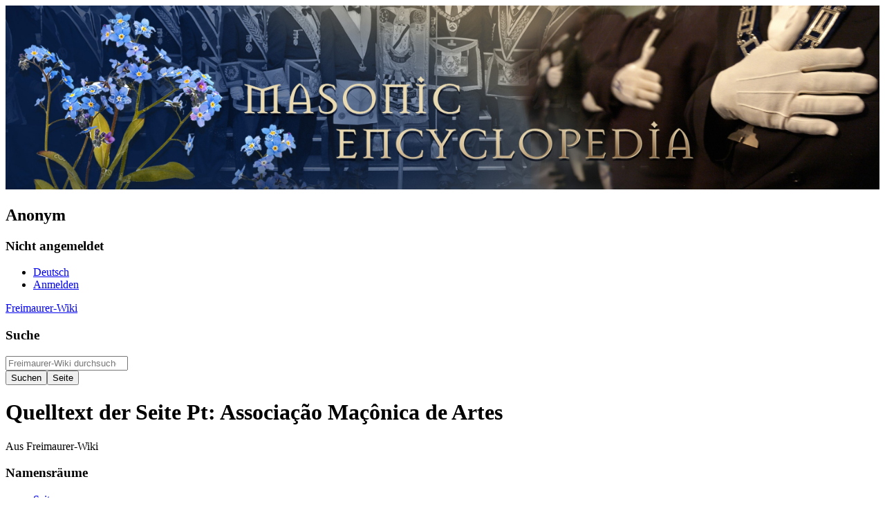

--- FILE ---
content_type: text/html; charset=UTF-8
request_url: https://freimaurer-wiki.de/index.php?title=Pt:_Associa%C3%A7%C3%A3o_Ma%C3%A7%C3%B4nica_de_Artes&action=edit
body_size: 24165
content:
<!DOCTYPE html>
<html class="client-nojs" lang="de" dir="ltr">
<head>
<meta charset="UTF-8"/>
<title>Quelltext der Seite Pt: Associação Maçônica de Artes – Freimaurer-Wiki</title>
<script>document.documentElement.className="client-js";RLCONF={"wgBreakFrames":true,"wgSeparatorTransformTable":[",\t.",".\t,"],"wgDigitTransformTable":["",""],"wgDefaultDateFormat":"dmy","wgMonthNames":["","Januar","Februar","März","April","Mai","Juni","Juli","August","September","Oktober","November","Dezember"],"wgRequestId":"62d6169960ad79a8676c2901","wgCSPNonce":false,"wgCanonicalNamespace":"","wgCanonicalSpecialPageName":false,"wgNamespaceNumber":0,"wgPageName":"Pt:_Associação_Maçônica_de_Artes","wgTitle":"Pt: Associação Maçônica de Artes","wgCurRevisionId":100483,"wgRevisionId":0,"wgArticleId":19391,"wgIsArticle":false,"wgIsRedirect":false,"wgAction":"edit","wgUserName":null,"wgUserGroups":["*"],"wgCategories":[],"wgPageContentLanguage":"de","wgPageContentModel":"wikitext","wgRelevantPageName":"Pt:_Associação_Maçônica_de_Artes","wgRelevantArticleId":19391,"wgIsProbablyEditable":false,"wgRelevantPageIsProbablyEditable":false,"wgRestrictionEdit":[],"wgRestrictionMove":[],
"wgMediaViewerOnClick":true,"wgMediaViewerEnabledByDefault":true,"wgULSAcceptLanguageList":[],"wgULSCurrentAutonym":"Deutsch","wgULSPosition":"personal","wgULSisCompactLinksEnabled":true};RLSTATE={"site.styles":"ready","user.styles":"ready","user":"ready","user.options":"loading","skins.timeless":"ready","ext.uls.pt":"ready"};RLPAGEMODULES=["mediawiki.action.edit.collapsibleFooter","site","mediawiki.page.ready","skins.timeless.js","ext.uls.compactlinks","ext.uls.interface"];</script>
<script>(RLQ=window.RLQ||[]).push(function(){mw.loader.implement("user.options@12s5i",function($,jQuery,require,module){mw.user.tokens.set({"patrolToken":"+\\","watchToken":"+\\","csrfToken":"+\\"});});});</script>
<link rel="stylesheet" href="/load.php?lang=de&amp;modules=ext.uls.pt%7Cskins.timeless&amp;only=styles&amp;skin=timeless"/>
<script async="" src="/load.php?lang=de&amp;modules=startup&amp;only=scripts&amp;raw=1&amp;skin=timeless"></script>
<!--[if IE]><link rel="stylesheet" href="/skins/Timeless/resources/IE9fixes.css?ffe73" media="screen"/><![endif]-->
<meta name="generator" content="MediaWiki 1.39.7"/>
<meta name="robots" content="noindex,nofollow"/>
<meta name="format-detection" content="telephone=no"/>
<meta property="og:image" content="https://www.freimaurer-wiki.de/images/c/c7/AMA_logo.jpg"/>
<meta property="og:image:width" content="1200"/>
<meta property="og:image:height" content="2258"/>
<meta property="og:image" content="https://www.freimaurer-wiki.de/images/c/c7/AMA_logo.jpg"/>
<meta property="og:image:width" content="800"/>
<meta property="og:image:height" content="1505"/>
<meta property="og:image:width" content="640"/>
<meta property="og:image:height" content="1204"/>
<meta name="viewport" content="width=device-width, initial-scale=1.0, user-scalable=yes, minimum-scale=0.25, maximum-scale=5.0"/>
<link rel="icon" href="/favicon.ico"/>
<link rel="search" type="application/opensearchdescription+xml" href="/opensearch_desc.php" title="Freimaurer-Wiki (de)"/>
<link rel="EditURI" type="application/rsd+xml" href="https://www.freimaurer-wiki.de/api.php?action=rsd"/>
<link rel="alternate" type="application/atom+xml" title="Atom-Feed für „Freimaurer-Wiki“" href="/index.php?title=Spezial:Letzte_%C3%84nderungen&amp;feed=atom"/>
</head>
<body class="mediawiki ltr sitedir-ltr mw-hide-empty-elt ns-0 ns-subject page-Pt_Associação_Maçônica_de_Artes rootpage-Pt_Associação_Maçônica_de_Artes skin-timeless action-edit skin--responsive"><div id="mw-wrapper"><div id="kopfgrafik__wrapper"><img id="kopfgrafik" src="https://www.freimaurer-wiki.de/deko/19.jpg" width="100%" height="auto"/><div class="visualClear"></div></div><div id="mw-header-container" class="ts-container"><div id="mw-header" class="ts-inner"><div id="user-tools"><div id="personal"><h2><span>Anonym</span></h2><div id="personal-inner" class="dropdown"><div role="navigation" class="mw-portlet" id="p-personal" title="Benutzermenü" aria-labelledby="p-personal-label"><h3 id="p-personal-label" lang="de" dir="ltr">Nicht angemeldet</h3><div class="mw-portlet-body"><ul lang="de" dir="ltr"><li id="pt-uls" class="mw-list-item active"><a class="uls-trigger" href="#"><span>Deutsch</span></a></li><li id="pt-login" class="mw-list-item"><a href="/index.php?title=Spezial:Anmelden&amp;returnto=Pt%3A+Associa%C3%A7%C3%A3o+Ma%C3%A7%C3%B4nica+de+Artes&amp;returntoquery=action%3Dedit" title="Sich anzumelden wird gerne gesehen, ist jedoch nicht zwingend erforderlich. [o]" accesskey="o"><span>Anmelden</span></a></li></ul></div></div></div></div></div><div id="p-logo-text" class="mw-portlet" role="banner"><a id="p-banner" class="mw-wiki-title long" href="/index.php/Hauptseite">Freimaurer-Wiki</a></div><div class="mw-portlet" id="p-search"><h3 lang="de" dir="ltr"><label for="searchInput">Suche</label></h3><form action="/index.php" id="searchform"><div id="simpleSearch"><div id="searchInput-container"><input type="search" name="search" placeholder="Freimaurer-Wiki durchsuchen" aria-label="Freimaurer-Wiki durchsuchen" autocapitalize="sentences" title="Freimaurer-Wiki durchsuchen [f]" accesskey="f" id="searchInput"/></div><input type="hidden" value="Spezial:Suche" name="title"/><input class="searchButton mw-fallbackSearchButton" type="submit" name="fulltext" title="Suche nach Seiten, die diesen Text enthalten" id="mw-searchButton" value="Suchen"/><input class="searchButton" type="submit" name="go" title="Gehe direkt zu der Seite mit genau diesem Namen, falls sie vorhanden ist." id="searchButton" value="Seite"/></div></form></div></div><div class="visualClear"></div></div><div id="mw-header-hack" class="color-bar"><div class="color-middle-container"><div class="color-middle"></div></div><div class="color-left"></div><div class="color-right"></div></div><div id="mw-header-nav-hack"><div class="color-bar"><div class="color-middle-container"><div class="color-middle"></div></div><div class="color-left"></div><div class="color-right"></div></div></div><div id="menus-cover"></div><div id="mw-content-container" class="ts-container"><div id="mw-content-block" class="ts-inner"><div id="mw-content-wrapper"><div id="mw-content"><div id="content" class="mw-body" role="main"><div class="mw-indicators">
</div>
<h1 id="firstHeading" class="firstHeading mw-first-heading">Quelltext der Seite Pt: Associação Maçônica de Artes</h1><div id="bodyContentOuter"><div id="siteSub">Aus Freimaurer-Wiki</div><div id="mw-page-header-links"><div role="navigation" class="mw-portlet tools-inline" id="p-namespaces" aria-labelledby="p-namespaces-label"><h3 id="p-namespaces-label" lang="de" dir="ltr">Namensräume</h3><div class="mw-portlet-body"><ul lang="de" dir="ltr"><li id="ca-nstab-main" class="selected mw-list-item"><a href="/index.php/Pt:_Associa%C3%A7%C3%A3o_Ma%C3%A7%C3%B4nica_de_Artes" title="Seiteninhalt anzeigen [c]" accesskey="c"><span>Seite</span></a></li><li id="ca-talk" class="new mw-list-item"><a href="/index.php?title=Diskussion:Pt:_Associa%C3%A7%C3%A3o_Ma%C3%A7%C3%B4nica_de_Artes&amp;action=edit&amp;redlink=1" rel="discussion" title="Diskussion zum Seiteninhalt (Seite nicht vorhanden) [t]" accesskey="t"><span>Diskussion</span></a></li></ul></div></div><div role="navigation" class="mw-portlet tools-inline" id="p-more" aria-labelledby="p-more-label"><h3 id="p-more-label" lang="de" dir="ltr">Mehr</h3><div class="mw-portlet-body"><ul lang="de" dir="ltr"><li id="ca-more" class="dropdown-toggle mw-list-item"><span>Mehr</span></li></ul></div></div><div role="navigation" class="mw-portlet tools-inline" id="p-views" aria-labelledby="p-views-label"><h3 id="p-views-label" lang="de" dir="ltr">Seitenaktionen</h3><div class="mw-portlet-body"><ul lang="de" dir="ltr"><li id="ca-view" class="mw-list-item"><a href="/index.php/Pt:_Associa%C3%A7%C3%A3o_Ma%C3%A7%C3%B4nica_de_Artes"><span>Lesen</span></a></li><li id="ca-viewsource" class="selected mw-list-item"><a href="/index.php?title=Pt:_Associa%C3%A7%C3%A3o_Ma%C3%A7%C3%B4nica_de_Artes&amp;action=edit" title="Diese Seite ist geschützt. Ihr Quelltext kann dennoch angesehen und kopiert werden. [e]" accesskey="e"><span>Quelltext anzeigen</span></a></li><li id="ca-history" class="mw-list-item"><a href="/index.php?title=Pt:_Associa%C3%A7%C3%A3o_Ma%C3%A7%C3%B4nica_de_Artes&amp;action=history" title="Frühere Versionen dieser Seite [h]" accesskey="h"><span>Versionsgeschichte</span></a></li></ul></div></div></div><div class="visualClear"></div><div id="bodyContent"><div id="contentSub">← <a href="/index.php/Pt:_Associa%C3%A7%C3%A3o_Ma%C3%A7%C3%B4nica_de_Artes" title="Pt: Associação Maçônica de Artes">Pt: Associação Maçônica de Artes</a></div><div id="mw-content-text" class="mw-body-content"><p>Du bist aus dem folgenden Grund nicht berechtigt, diese Seite bearbeiten:
</p>
<div class="permissions-errors">
<p>Diese Aktion ist auf Benutzer beschränkt, die der Gruppe „<a href="/index.php?title=Freimaurer-Wiki:B%C3%BCrokraten&amp;action=edit&amp;redlink=1" class="new" title="Freimaurer-Wiki:Bürokraten (Seite nicht vorhanden)">Bürokraten</a>“ angehören.
</p>
</div><hr />
<p>Du kannst den Quelltext dieser Seite betrachten und kopieren.
</p><textarea readonly="" accesskey="," id="wpTextbox1" cols="80" rows="25" style="" class="mw-editfont-monospace" lang="de" dir="ltr" name="wpTextbox1">[[Datei:AMA logo.jpg|thumb|AMA Brazão]]

==ASSOCIAÇÃO MAÇÔNICA DE ARTES==

As Artes Maçônicas em toda a sua beleza e curiosidade estão ganhando cada vez mais o reconhecimento como um ponto poderoso de unificação da Maçonaria. União que pode agrupar Irmãos de diversos Ritos Iniciáticos pelo mundo afora. A apreciação das Artes Maçônicas tem se renovado em toda a sua importância a cada dia e a cada momento, devido a sua consagração entre diferentes culturas de todos os lugares do mundo, as quais acreditam no seu valor, sejam como expressões na música, na literatura, no teatro, artes gráficas, etc. Esta apreciação aumenta a partir da consciência de que o significado dessas Artes é mais que um mero conhecimento oferecido pelo tradicionalismo desta Ordem Universal. Esta é a forma de se colocar como um Maçom à frente de um propósito maior, que é simbolizado pelas obras de arte. Este é o propósito maior que possui a ASSOCIAÇÃO MAÇÔNICA DE ARTES – AMA, atuando através de diferentes métodos, como: seminários, exposições, bolsas de estudos, relações de amizade e ação efetiva na Comunidade Maçônica assim como em outras também. Se você ama a verdade e a beleza, então se junte a nós neste esforço na declaração de liberdade no coração das Artes Maçônicas.

===O “Magnânimus Patronus” Programa De Captação De Recursos===

A Associação Maçônica de Artes respeitosamente convida todos os grandes amantes dos Maravilhosos Objetos Ritualísticos de Artesanato e Arte para serem enobrecidos como “Magnanimus Patronus”.

Sua generosidade proverá as despesas necessárias com a  publicação do Primeiro Grande Estudo da “Teoria Estética das Artes Maçônicas e a Cultura Mundial”. Este abrangente estudo tem sido escrito pelo notável estudioso Maçônico Peter Paul Fuchs, que também é membro do Conselho de Diretores da “AMA”. O projeto é concebido como um livro no estilo “coffee-table”, com um número generoso de fotografias em cores, destacando as muitas ideias importantes no trabalho.

Nossos “Magnanimus Patronus” terá seu nome listado numa página separada, na frente do belíssimo livro. Além disso, nossos “Generous Pattrons” podem se envolver diretamente na criação do livro, fornecendo ou sugerindo objetos históricos Maçônicos para compor e aparecer nas ilustrações.

Qualquer pessoa, grupo, Loja Maçônica, Grande Loja Maçônica ou Empresa pode se tornar um “Magnanimus Patronus”. Certificados Maçônicos da Itália são parte da nova Exposição da Associação Maçônicas de Artes – AMA.

Certificados Maçônicos Italianos serão parte da nova Exposição da Associação Maçônica de Artes.

Source: Association of Masonic Arts

== Grande Embaixadores ==

*Asia: Grand Ambassador S. Rajagopal
*Central America: Grand Ambassador Carlos Spiegeler Castaneda
*South America: Grand Ambassador Paulo Alves Koo
*Europe: Grand Ambassador [[Ferenc Sebok]]
*Russia: Grand Ambassador Georgii Dergachev

==  Embaixadores ==

== Africa ==

*Continental Representative: Amb. David R. Sandy

== Central America ==

*Baja California: Amb. Juan Lopez Ibara
*Costa Rica: Amb. Victor Martinez
*Guatemala: Amb. Juan Carlos Giron Sagastume
*Haiti: Amb. Bro. Smith Barthelus
*Mexico: Amb. Armando Torres

== South America ==

*Argentina: Grand Amb. Angel Jorge Clavero
*Argentina /Interiorem: Amb. Juan Jose Juri
*---Buenos Aires - City: Amb. Gustavo Adrian Mollo
*---Buenos Aires - Provincia: Amb. Alejo Neyeloff
*---Santa Fe: Amb. Miguel Angel Narduzzi

*Bolivia: Amb. Cristian Flores

'''Brazil: GLM:'''

*---Minas Gerais: Amb. Rodrigo Otavio dos Anjos
*---Rio Grande do Sul: Amb. Marcos Hans

'''Brazil: GOB:'''

*Grand Amb. Paulo Alves Koo 
*Assistant Grand Amb. Jose Arimateia Soares de Almeida

*---Acre: Amb. Jose Augusto de Araujo Rodrigues 
*---Alagoas: Amb. Derli Klusener
*---Amapa: Amb. Joao Francisco Guimaraes
*---Amazonas: Amb. Carlos Cesar Batista Sousa
*---Bahia: Amb. Silvio de Souza Cardim
*---Brasilia, FD: Amb. Helio Pereira Leite
*---Brasilia, FD Circumstant: Amb. Jose Eduardo de Miranda
*---Ceara: Amb. Seridiao Correia Montenegro
*---Espirito Santo: Amb. Euclesio Ribeiro da Silva
*---Goias: Amb. Luis Carlos de Castro Coelho
*---Maranhao: Amb. Jose de Jesus Billio Mendes
*---Mato Grosso: Amb. Ney Alves de Arruda
*---Mato Grosso do Sul: Amb. Nelson Vieira de Souza
*---Minas Gerais: Amb.Amintas de Araujo Xavier
*---Para: Amb. Raimundo Farias
*---Paraiba: Amb. Aderaldo Pereira de Olivera
*---Parana: Amb. Wilson Picler
*---Pernambuco: Amb. Jose Flavio Chaves Barbosa Junior de Britto
*---Piaui: Amb. Francisco Jose de Sousa
*---Regio dos Lagos - RJ: Amb. Francisco Otavio Figueiredo Salgueiro
*---Rio de Janeiro: Amb. Edimo Muniz Pinho
*---Rio Grande do Norte: Amb. Luiz Gonzaga de Oliveira
*---Rio Grande do Sul: Amb. Jorge Colombo Borges
*---Rondonia: Amb. Nelson Rangel Soares Filho
*---Roraima: Amb. Divino Carlos Gouvea
*---Santa Catarina: Amb. Wagner Sandoval Barbosa
*---Sao Paulo: Amb. Edwin Parra Rocco
*---Sao Paulo - Interiorem: Amb. Antonio Gavioli
*---Sao Paolo - Civitatem: Amb. Aristides Rubiao Alves Meira Filho
*---Sao Paolo - Urbem: Amb. Egisto Rigoli 
*---Sergipe: Amb. Clairton de Santana
*---Tocantins: Amb. Antonio Ernani Martins

*Paraguay: Amb. Edgar Sanches Caballero

*Peru: Amb. Gonzalo Diaz Chiarella

*UGLE - Northern Division: Amb. MW Colin Vaughan Foster
*UGLE - Southern Division: Amb. Martin Juri

== North America, USA ==

*Minnesota: Amb. Nickolay Kolarov
*New Hampshire: Amb. [[Ryan Flynn]]
*Pennsylvania: Amb. Ralph DeSiano

== Asia ==

*Armenia: Amb. Juan Abadjian
*India: Grand Amb. S. Rajagopal
*Japan: Amb. Janos Cegledy

== Australia and New Zealand ==

*New Zealand: Amb. Tony Bridge

== Europe ==

*Belgium: Amb. Bernhard Ghilissen
*Croatia: Amb. Leon Zakrajsek
*Cyprus: Amb. Andreas Charalambous
*Germany: t.b.c.
*Italy: Amb. Cristiano Franceschini
*Romania: Amb. Claudiu Iounescu
*Russia: Amb. Georgii Dergachev
*Serbia: Amb. Ivan Kosanovich
*Switzerland: Amb. Joel Mathias Jenny
*Turkey: Amb. S. Sa.

== Membro Honorário ==

*[[Jens Rusch]] "Honorabilis Magister Artium Latomorum et Architecturae". 
*[[Pegasus]].

== Veja também ==
*[[En: The AMA Who is Who]]
*[[The Celebration of Apollo]]
*[[En: The Celebration of Apollo]]
*[[En: Thomas W. Jackson]] AMA chairman
*[[Jens Rusch]] AMA Honorary member 
*[[Ryan Flynn]] AMA Ambassador to New Hempshite 
*[[Ferenc Sebok]] AMA Ambassador to Belgium 

== Links ==
*Festival Apollo 2015 [https://web.archive.org/web/20150716223946/http://festivalapollo.gob.org.br/ Link do Archive.org]
*AMA Facebook https://www.facebook.com/MasonicArts
*AMA Twitter https://twitter.com/MasonicArts
*AMA Pinterest https://www.pinterest.com/masonicarts/
*AMA Instagram https://www.instagram.com/masonicarts/ 

{{Linguas-Pt|Association of Masonic Arts|Deutsch|En: Association of Masonic Arts|English}} 

{{SORTIERUNG:AssociacaoMaconicadeArtes}}
[[Kategorie:Português]]
[[Kategorie:Association of Masonic Arts]]
</textarea><div class="templatesUsed"><div class="mw-templatesUsedExplanation"><p>Die folgende Vorlage wird auf dieser Seite verwendet:
</p></div><ul>
<li><a href="/index.php/Vorlage:Linguas-Pt" title="Vorlage:Linguas-Pt">Vorlage:Linguas-Pt</a> (<a href="/index.php?title=Vorlage:Linguas-Pt&amp;action=edit" title="Vorlage:Linguas-Pt">Quelltext anzeigen</a>) </li></ul></div><p id="mw-returnto">Zurück zur Seite <a href="/index.php/Pt:_Associa%C3%A7%C3%A3o_Ma%C3%A7%C3%B4nica_de_Artes" title="Pt: Associação Maçônica de Artes">Pt: Associação Maçônica de Artes</a>.</p>
</div><div class="printfooter">
Abgerufen von „<a dir="ltr" href="https://www.freimaurer-wiki.de/index.php/Pt:_Associação_Maçônica_de_Artes">https://www.freimaurer-wiki.de/index.php/Pt:_Associação_Maçônica_de_Artes</a>“</div>
<div class="visualClear"></div></div></div></div></div><div id="content-bottom-stuff"><div id="catlinks" class="catlinks catlinks-allhidden" data-mw="interface"></div></div></div><div id="mw-site-navigation"><div id="p-logo" class="mw-portlet" role="banner"><a class="mw-wiki-logo fallback" href="/index.php/Hauptseite" title="Hauptseite"></a></div><div id="site-navigation" class="sidebar-chunk"><h2><span>Navigation</span></h2><div class="sidebar-inner"><div role="navigation" class="mw-portlet" id="p-navigation" aria-labelledby="p-navigation-label"><h3 id="p-navigation-label" lang="de" dir="ltr">Navigation</h3><div class="mw-portlet-body"><ul lang="de" dir="ltr"><li id="n-Home" class="mw-list-item"><a href="/index.php/Hauptseite"><span>Home</span></a></li><li id="n-zum-Lexikon" class="mw-list-item"><a href="/index.php/Kategorie:Lexikon"><span>zum Lexikon</span></a></li><li id="n-der-Verein" class="mw-list-item"><a href="/index.php/Freunde_und_F%C3%B6rderer_des_Freimaurer-Wiki_e.V."><span>der Verein</span></a></li><li id="n-Spenden" class="mw-list-item"><a href="/index.php/Finanzierung"><span>Spenden</span></a></li><li id="n-Chronik" class="mw-list-item"><a href="/index.php/Freimaurer-Wiki:Gemeinschaftsportal"><span>Chronik</span></a></li><li id="n-Nutzungsbedingungen" class="mw-list-item"><a href="/index.php/Freimaurer-Wiki:Nutzungsbedingungen"><span>Nutzungsbedingungen</span></a></li><li id="n-Datenschutz" class="mw-list-item"><a href="/index.php/Freimaurer-Wiki:Datenschutz"><span>Datenschutz</span></a></li><li id="n-Impressum" class="mw-list-item"><a href="/index.php/Freimaurer-Wiki:Impressum"><span>Impressum</span></a></li><li id="n-currentevents" class="mw-list-item"><a href="/index.php/Freimaurer-Wiki:Aktuelle_Ereignisse" title="Hintergrundinformationen zu aktuellen Ereignissen"><span>Aktuelle Ereignisse</span></a></li><li id="n-recentchanges" class="mw-list-item"><a href="/index.php/Spezial:Letzte_%C3%84nderungen" title="Liste der letzten Änderungen in diesem Wiki [r]" accesskey="r"><span>Letzte Änderungen</span></a></li><li id="n-Alle-Seiten" class="mw-list-item"><a href="/index.php/Spezial:Alle_Seiten"><span>Alle Seiten</span></a></li><li id="n-Hilfe" class="mw-list-item"><a href="/index.php/Hilfe:Hilfe"><span>Hilfe</span></a></li></ul></div></div></div></div><div id="site-tools" class="sidebar-chunk"><h2><span>Wikiwerkzeuge</span></h2><div class="sidebar-inner"><div role="navigation" class="mw-portlet" id="p-tb" aria-labelledby="p-tb-label"><h3 id="p-tb-label" lang="de" dir="ltr">Wikiwerkzeuge</h3><div class="mw-portlet-body"><ul lang="de" dir="ltr"><li id="t-specialpages" class="mw-list-item"><a href="/index.php/Spezial:Spezialseiten" title="Liste aller Spezialseiten [q]" accesskey="q"><span>Spezialseiten</span></a></li></ul></div></div></div></div></div><div id="mw-related-navigation"><div id="page-tools" class="sidebar-chunk"><h2><span>Seitenwerkzeuge</span></h2><div class="sidebar-inner"><div role="navigation" class="mw-portlet emptyPortlet" id="p-cactions" title="Weitere Optionen" aria-labelledby="p-cactions-label"><h3 id="p-cactions-label" lang="de" dir="ltr">Seitenwerkzeuge</h3><div class="mw-portlet-body"><ul lang="de" dir="ltr"></ul></div></div><div role="navigation" class="mw-portlet emptyPortlet" id="p-userpagetools" aria-labelledby="p-userpagetools-label"><h3 id="p-userpagetools-label" lang="de" dir="ltr">Benutzerseitenwerkzeuge</h3><div class="mw-portlet-body"><ul lang="de" dir="ltr"></ul></div></div><div role="navigation" class="mw-portlet" id="p-pagemisc" aria-labelledby="p-pagemisc-label"><h3 id="p-pagemisc-label" lang="de" dir="ltr">Mehr</h3><div class="mw-portlet-body"><ul lang="de" dir="ltr"><li id="t-whatlinkshere" class="mw-list-item"><a href="/index.php/Spezial:Linkliste/Pt:_Associa%C3%A7%C3%A3o_Ma%C3%A7%C3%B4nica_de_Artes" title="Liste aller Seiten, die hierher verlinken [j]" accesskey="j"><span>Links auf diese Seite</span></a></li><li id="t-recentchangeslinked" class="mw-list-item"><a href="/index.php/Spezial:%C3%84nderungen_an_verlinkten_Seiten/Pt:_Associa%C3%A7%C3%A3o_Ma%C3%A7%C3%B4nica_de_Artes" rel="nofollow" title="Letzte Änderungen an Seiten, die von hier verlinkt sind [k]" accesskey="k"><span>Änderungen an verlinkten Seiten</span></a></li><li id="t-info" class="mw-list-item"><a href="/index.php?title=Pt:_Associa%C3%A7%C3%A3o_Ma%C3%A7%C3%B4nica_de_Artes&amp;action=info" title="Weitere Informationen über diese Seite"><span>Seiten­­informationen</span></a></li><li id="t-pagelog" class="mw-list-item"><a href="/index.php?title=Spezial:Logbuch&amp;page=Pt%3A+Associa%C3%A7%C3%A3o+Ma%C3%A7%C3%B4nica+de+Artes"><span>Seitenlogbücher</span></a></li></ul></div></div></div></div></div><div class="visualClear"></div></div></div><div id="mw-footer-container" class="mw-footer-container ts-container"><div id="mw-footer" class="mw-footer ts-inner" role="contentinfo" lang="de" dir="ltr"><ul id="footer-icons"><li id="footer-poweredbyico" class="footer-icons"><a href="https://www.mediawiki.org/"><img src="/resources/assets/poweredby_mediawiki_88x31.png" alt="Powered by MediaWiki" srcset="/resources/assets/poweredby_mediawiki_132x47.png 1.5x, /resources/assets/poweredby_mediawiki_176x62.png 2x" width="88" height="31" loading="lazy"/></a></li></ul><div id="footer-list"><ul id="footer-places"><li id="footer-places-privacy"><a href="/index.php/Freimaurer-Wiki:Datenschutz">Datenschutz</a></li><li id="footer-places-about"><a href="/index.php/Freimaurer-Wiki:%C3%9Cber_Freimaurer-Wiki">Über Freimaurer-Wiki</a></li><li id="footer-places-disclaimer"><a href="/index.php/Freimaurer-Wiki:Impressum">Impressum</a></li></ul></div><div class="visualClear"></div></div></div></div><!-- Matomo -->
        <script>
		var _paq = window._paq = window._paq || [];
		_paq.push(["trackPageView"]);
		_paq.push(["enableLinkTracking"]);
		(function() {
				var u="//www.freimaurer-wiki.de/matomo/";
				_paq.push(["setTrackerUrl", u+"matomo.php"]);
				_paq.push(["setSiteId", "1"]);
				var d=document, g=d.createElement("script"), s=d.getElementsByTagName("script")[0];
				g.async=true; g.src=u+"matomo.js"; s.parentNode.insertBefore(g,s);
		})();
		</script>
<script>(RLQ=window.RLQ||[]).push(function(){mw.config.set({"wgPageParseReport":{"limitreport":{"cputime":"0.001","walltime":"0.002","ppvisitednodes":{"value":8,"limit":1000000},"postexpandincludesize":{"value":29,"limit":2097152},"templateargumentsize":{"value":0,"limit":2097152},"expansiondepth":{"value":2,"limit":100},"expensivefunctioncount":{"value":0,"limit":100},"unstrip-depth":{"value":0,"limit":20},"unstrip-size":{"value":0,"limit":5000000},"timingprofile":["100.00%    0.000      1 -total"]},"cachereport":{"timestamp":"20260129222029","ttl":86400,"transientcontent":false}}});mw.config.set({"wgBackendResponseTime":68});});</script>
</body>
</html>